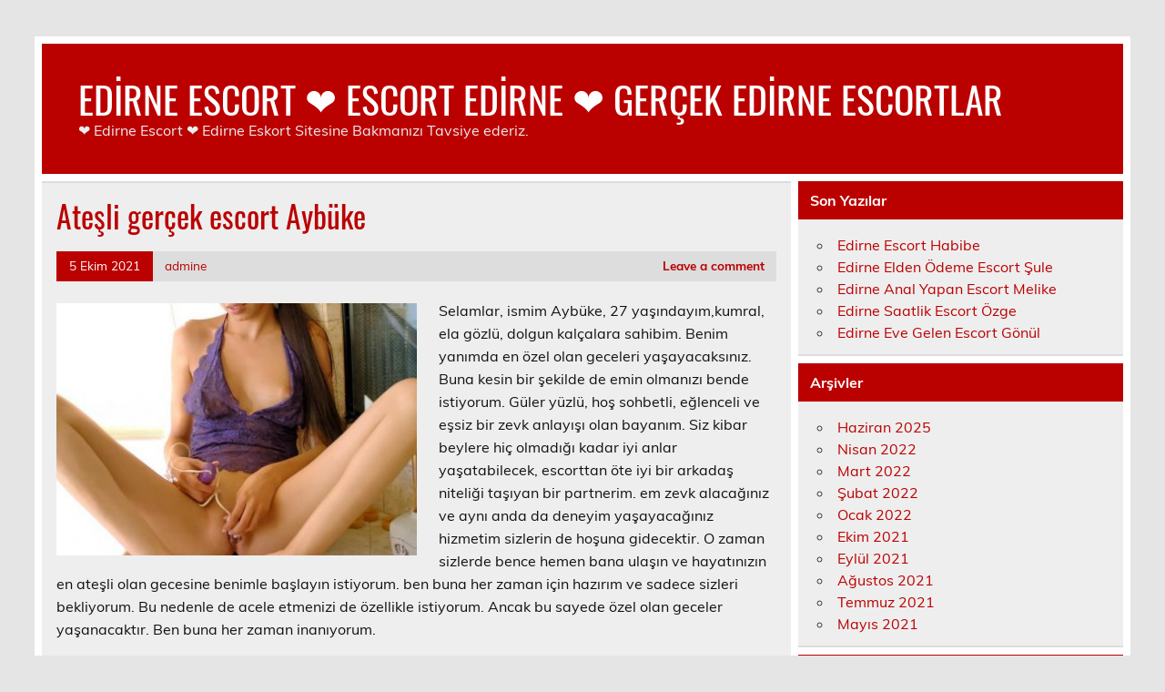

--- FILE ---
content_type: text/html; charset=UTF-8
request_url: https://edirneyahudileri.com/2021/10/05/atesli-gercek-escort-aybuke/
body_size: 6844
content:
<!DOCTYPE html><!-- HTML 5 -->
<html dir="ltr" lang="tr">
<head>
<meta charset="UTF-8" />
<meta name="viewport" content="width=device-width, initial-scale=1">
<link rel="profile" href="https://gmpg.org/xfn/11" />
<link rel="pingback" href="https://edirneyahudileri.com/xmlrpc.php" />
<title>Ateşli gerçek escort Aybüke | EDİRNE ESCORT ❤️ ESCORT EDİRNE ❤️ GERÇEK EDİRNE ESCORTLAR</title>
<style>img:is([sizes="auto" i], [sizes^="auto," i]) { contain-intrinsic-size: 3000px 1500px }</style>
<!-- All in One SEO 4.2.3.1 -->
<meta name="robots" content="max-image-preview:large" />
<link rel="canonical" href="https://edirneyahudileri.com/2021/10/05/atesli-gercek-escort-aybuke/" />
<meta name="generator" content="All in One SEO (AIOSEO) 4.2.3.1 " />
<script type="application/ld+json" class="aioseo-schema">
{"@context":"https:\/\/schema.org","@graph":[{"@type":"WebSite","@id":"https:\/\/edirneyahudileri.com\/#website","url":"https:\/\/edirneyahudileri.com\/","name":"ED\u0130RNE ESCORT \u2764\ufe0f ESCORT ED\u0130RNE \u2764\ufe0f GER\u00c7EK ED\u0130RNE ESCORTLAR","description":"\u2764\ufe0f Edirne Escort \u2764\ufe0f Edirne Eskort Sitesine Bakman\u0131z\u0131 Tavsiye ederiz.","inLanguage":"tr-TR","publisher":{"@id":"https:\/\/edirneyahudileri.com\/#organization"}},{"@type":"Organization","@id":"https:\/\/edirneyahudileri.com\/#organization","name":"ED\u0130RNE ESCORT \u2764\ufe0f ESCORT ED\u0130RNE \u2764\ufe0f GER\u00c7EK ED\u0130RNE ESCORTLAR","url":"https:\/\/edirneyahudileri.com\/"},{"@type":"BreadcrumbList","@id":"https:\/\/edirneyahudileri.com\/2021\/10\/05\/atesli-gercek-escort-aybuke\/#breadcrumblist","itemListElement":[{"@type":"ListItem","@id":"https:\/\/edirneyahudileri.com\/#listItem","position":1,"item":{"@type":"WebPage","@id":"https:\/\/edirneyahudileri.com\/","name":"Ev","description":"\u2764\ufe0f Edirne Escort \u2764\ufe0f Edirne Eskort Sitesine Bakman\u0131z\u0131 Tavsiye ederiz.","url":"https:\/\/edirneyahudileri.com\/"},"nextItem":"https:\/\/edirneyahudileri.com\/2021\/#listItem"},{"@type":"ListItem","@id":"https:\/\/edirneyahudileri.com\/2021\/#listItem","position":2,"item":{"@type":"WebPage","@id":"https:\/\/edirneyahudileri.com\/2021\/","name":"2021","url":"https:\/\/edirneyahudileri.com\/2021\/"},"nextItem":"https:\/\/edirneyahudileri.com\/2021\/10\/#listItem","previousItem":"https:\/\/edirneyahudileri.com\/#listItem"},{"@type":"ListItem","@id":"https:\/\/edirneyahudileri.com\/2021\/10\/#listItem","position":3,"item":{"@type":"WebPage","@id":"https:\/\/edirneyahudileri.com\/2021\/10\/","name":"October","url":"https:\/\/edirneyahudileri.com\/2021\/10\/"},"nextItem":"https:\/\/edirneyahudileri.com\/2021\/10\/05\/#listItem","previousItem":"https:\/\/edirneyahudileri.com\/2021\/#listItem"},{"@type":"ListItem","@id":"https:\/\/edirneyahudileri.com\/2021\/10\/05\/#listItem","position":4,"item":{"@type":"WebPage","@id":"https:\/\/edirneyahudileri.com\/2021\/10\/05\/","name":"5","url":"https:\/\/edirneyahudileri.com\/2021\/10\/05\/"},"nextItem":"https:\/\/edirneyahudileri.com\/2021\/10\/05\/atesli-gercek-escort-aybuke\/#listItem","previousItem":"https:\/\/edirneyahudileri.com\/2021\/10\/#listItem"},{"@type":"ListItem","@id":"https:\/\/edirneyahudileri.com\/2021\/10\/05\/atesli-gercek-escort-aybuke\/#listItem","position":5,"item":{"@type":"WebPage","@id":"https:\/\/edirneyahudileri.com\/2021\/10\/05\/atesli-gercek-escort-aybuke\/","name":"Ate\u015fli ger\u00e7ek escort Ayb\u00fcke","url":"https:\/\/edirneyahudileri.com\/2021\/10\/05\/atesli-gercek-escort-aybuke\/"},"previousItem":"https:\/\/edirneyahudileri.com\/2021\/10\/05\/#listItem"}]},{"@type":"Person","@id":"https:\/\/edirneyahudileri.com\/author\/admine\/#author","url":"https:\/\/edirneyahudileri.com\/author\/admine\/","name":"admine","image":{"@type":"ImageObject","@id":"https:\/\/edirneyahudileri.com\/2021\/10\/05\/atesli-gercek-escort-aybuke\/#authorImage","url":"https:\/\/secure.gravatar.com\/avatar\/03f815122812595655228fef3a24359be30bd1cff2d64a35abfd110c9258b00c?s=96&d=mm&r=g","width":96,"height":96,"caption":"admine"}},{"@type":"WebPage","@id":"https:\/\/edirneyahudileri.com\/2021\/10\/05\/atesli-gercek-escort-aybuke\/#webpage","url":"https:\/\/edirneyahudileri.com\/2021\/10\/05\/atesli-gercek-escort-aybuke\/","name":"Ate\u015fli ger\u00e7ek escort Ayb\u00fcke | ED\u0130RNE ESCORT \u2764\ufe0f ESCORT ED\u0130RNE \u2764\ufe0f GER\u00c7EK ED\u0130RNE ESCORTLAR","inLanguage":"tr-TR","isPartOf":{"@id":"https:\/\/edirneyahudileri.com\/#website"},"breadcrumb":{"@id":"https:\/\/edirneyahudileri.com\/2021\/10\/05\/atesli-gercek-escort-aybuke\/#breadcrumblist"},"author":"https:\/\/edirneyahudileri.com\/author\/admine\/#author","creator":"https:\/\/edirneyahudileri.com\/author\/admine\/#author","image":{"@type":"ImageObject","@id":"https:\/\/edirneyahudileri.com\/#mainImage","url":"https:\/\/edirneyahudileri.com\/wp-content\/uploads\/2021\/10\/Atesli-gercek-escort-Aybuke.jpg","width":712,"height":1072,"caption":"Ate\u015fli ger\u00e7ek escort Ayb\u00fcke"},"primaryImageOfPage":{"@id":"https:\/\/edirneyahudileri.com\/2021\/10\/05\/atesli-gercek-escort-aybuke\/#mainImage"},"datePublished":"2021-10-05T15:14:14+03:00","dateModified":"2021-10-05T15:14:14+03:00"},{"@type":"Article","@id":"https:\/\/edirneyahudileri.com\/2021\/10\/05\/atesli-gercek-escort-aybuke\/#article","name":"Ate\u015fli ger\u00e7ek escort Ayb\u00fcke | ED\u0130RNE ESCORT \u2764\ufe0f ESCORT ED\u0130RNE \u2764\ufe0f GER\u00c7EK ED\u0130RNE ESCORTLAR","inLanguage":"tr-TR","headline":"Ate\u015fli ger\u00e7ek escort Ayb\u00fcke","author":{"@id":"https:\/\/edirneyahudileri.com\/author\/admine\/#author"},"publisher":{"@id":"https:\/\/edirneyahudileri.com\/#organization"},"datePublished":"2021-10-05T15:14:14+03:00","dateModified":"2021-10-05T15:14:14+03:00","articleSection":"bayan escort, escort bayan","mainEntityOfPage":{"@id":"https:\/\/edirneyahudileri.com\/2021\/10\/05\/atesli-gercek-escort-aybuke\/#webpage"},"isPartOf":{"@id":"https:\/\/edirneyahudileri.com\/2021\/10\/05\/atesli-gercek-escort-aybuke\/#webpage"},"image":{"@type":"ImageObject","@id":"https:\/\/edirneyahudileri.com\/#articleImage","url":"https:\/\/edirneyahudileri.com\/wp-content\/uploads\/2021\/10\/Atesli-gercek-escort-Aybuke.jpg","width":712,"height":1072,"caption":"Ate\u015fli ger\u00e7ek escort Ayb\u00fcke"}}]}
</script>
<!-- All in One SEO -->
<link rel="alternate" type="application/rss+xml" title="EDİRNE ESCORT ❤️ ESCORT EDİRNE ❤️ GERÇEK EDİRNE ESCORTLAR &raquo; akışı" href="https://edirneyahudileri.com/feed/" />
<link rel="alternate" type="application/rss+xml" title="EDİRNE ESCORT ❤️ ESCORT EDİRNE ❤️ GERÇEK EDİRNE ESCORTLAR &raquo; yorum akışı" href="https://edirneyahudileri.com/comments/feed/" />
<link rel="alternate" type="application/rss+xml" title="EDİRNE ESCORT ❤️ ESCORT EDİRNE ❤️ GERÇEK EDİRNE ESCORTLAR &raquo; Ateşli gerçek escort Aybüke yorum akışı" href="https://edirneyahudileri.com/2021/10/05/atesli-gercek-escort-aybuke/feed/" />
<!-- <link rel='stylesheet' id='leeway-custom-fonts-css' href='https://edirneyahudileri.com/wp-content/themes/leeway/css/custom-fonts.css?ver=20180413' type='text/css' media='all' /> -->
<!-- <link rel='stylesheet' id='wp-block-library-css' href='https://edirneyahudileri.com/wp-includes/css/dist/block-library/style.min.css?ver=6.8.3' type='text/css' media='all' /> -->
<link rel="stylesheet" type="text/css" href="//edirneyahudileri.com/wp-content/cache/wpfc-minified/jnjg43xb/rtd1.css" media="all"/>
<style id='classic-theme-styles-inline-css' type='text/css'>
/*! This file is auto-generated */
.wp-block-button__link{color:#fff;background-color:#32373c;border-radius:9999px;box-shadow:none;text-decoration:none;padding:calc(.667em + 2px) calc(1.333em + 2px);font-size:1.125em}.wp-block-file__button{background:#32373c;color:#fff;text-decoration:none}
</style>
<style id='global-styles-inline-css' type='text/css'>
:root{--wp--preset--aspect-ratio--square: 1;--wp--preset--aspect-ratio--4-3: 4/3;--wp--preset--aspect-ratio--3-4: 3/4;--wp--preset--aspect-ratio--3-2: 3/2;--wp--preset--aspect-ratio--2-3: 2/3;--wp--preset--aspect-ratio--16-9: 16/9;--wp--preset--aspect-ratio--9-16: 9/16;--wp--preset--color--black: #353535;--wp--preset--color--cyan-bluish-gray: #abb8c3;--wp--preset--color--white: #ffffff;--wp--preset--color--pale-pink: #f78da7;--wp--preset--color--vivid-red: #cf2e2e;--wp--preset--color--luminous-vivid-orange: #ff6900;--wp--preset--color--luminous-vivid-amber: #fcb900;--wp--preset--color--light-green-cyan: #7bdcb5;--wp--preset--color--vivid-green-cyan: #00d084;--wp--preset--color--pale-cyan-blue: #8ed1fc;--wp--preset--color--vivid-cyan-blue: #0693e3;--wp--preset--color--vivid-purple: #9b51e0;--wp--preset--color--primary: #bb0000;--wp--preset--color--light-gray: #f0f0f0;--wp--preset--color--dark-gray: #777777;--wp--preset--gradient--vivid-cyan-blue-to-vivid-purple: linear-gradient(135deg,rgba(6,147,227,1) 0%,rgb(155,81,224) 100%);--wp--preset--gradient--light-green-cyan-to-vivid-green-cyan: linear-gradient(135deg,rgb(122,220,180) 0%,rgb(0,208,130) 100%);--wp--preset--gradient--luminous-vivid-amber-to-luminous-vivid-orange: linear-gradient(135deg,rgba(252,185,0,1) 0%,rgba(255,105,0,1) 100%);--wp--preset--gradient--luminous-vivid-orange-to-vivid-red: linear-gradient(135deg,rgba(255,105,0,1) 0%,rgb(207,46,46) 100%);--wp--preset--gradient--very-light-gray-to-cyan-bluish-gray: linear-gradient(135deg,rgb(238,238,238) 0%,rgb(169,184,195) 100%);--wp--preset--gradient--cool-to-warm-spectrum: linear-gradient(135deg,rgb(74,234,220) 0%,rgb(151,120,209) 20%,rgb(207,42,186) 40%,rgb(238,44,130) 60%,rgb(251,105,98) 80%,rgb(254,248,76) 100%);--wp--preset--gradient--blush-light-purple: linear-gradient(135deg,rgb(255,206,236) 0%,rgb(152,150,240) 100%);--wp--preset--gradient--blush-bordeaux: linear-gradient(135deg,rgb(254,205,165) 0%,rgb(254,45,45) 50%,rgb(107,0,62) 100%);--wp--preset--gradient--luminous-dusk: linear-gradient(135deg,rgb(255,203,112) 0%,rgb(199,81,192) 50%,rgb(65,88,208) 100%);--wp--preset--gradient--pale-ocean: linear-gradient(135deg,rgb(255,245,203) 0%,rgb(182,227,212) 50%,rgb(51,167,181) 100%);--wp--preset--gradient--electric-grass: linear-gradient(135deg,rgb(202,248,128) 0%,rgb(113,206,126) 100%);--wp--preset--gradient--midnight: linear-gradient(135deg,rgb(2,3,129) 0%,rgb(40,116,252) 100%);--wp--preset--font-size--small: 13px;--wp--preset--font-size--medium: 20px;--wp--preset--font-size--large: 36px;--wp--preset--font-size--x-large: 42px;--wp--preset--spacing--20: 0.44rem;--wp--preset--spacing--30: 0.67rem;--wp--preset--spacing--40: 1rem;--wp--preset--spacing--50: 1.5rem;--wp--preset--spacing--60: 2.25rem;--wp--preset--spacing--70: 3.38rem;--wp--preset--spacing--80: 5.06rem;--wp--preset--shadow--natural: 6px 6px 9px rgba(0, 0, 0, 0.2);--wp--preset--shadow--deep: 12px 12px 50px rgba(0, 0, 0, 0.4);--wp--preset--shadow--sharp: 6px 6px 0px rgba(0, 0, 0, 0.2);--wp--preset--shadow--outlined: 6px 6px 0px -3px rgba(255, 255, 255, 1), 6px 6px rgba(0, 0, 0, 1);--wp--preset--shadow--crisp: 6px 6px 0px rgba(0, 0, 0, 1);}:where(.is-layout-flex){gap: 0.5em;}:where(.is-layout-grid){gap: 0.5em;}body .is-layout-flex{display: flex;}.is-layout-flex{flex-wrap: wrap;align-items: center;}.is-layout-flex > :is(*, div){margin: 0;}body .is-layout-grid{display: grid;}.is-layout-grid > :is(*, div){margin: 0;}:where(.wp-block-columns.is-layout-flex){gap: 2em;}:where(.wp-block-columns.is-layout-grid){gap: 2em;}:where(.wp-block-post-template.is-layout-flex){gap: 1.25em;}:where(.wp-block-post-template.is-layout-grid){gap: 1.25em;}.has-black-color{color: var(--wp--preset--color--black) !important;}.has-cyan-bluish-gray-color{color: var(--wp--preset--color--cyan-bluish-gray) !important;}.has-white-color{color: var(--wp--preset--color--white) !important;}.has-pale-pink-color{color: var(--wp--preset--color--pale-pink) !important;}.has-vivid-red-color{color: var(--wp--preset--color--vivid-red) !important;}.has-luminous-vivid-orange-color{color: var(--wp--preset--color--luminous-vivid-orange) !important;}.has-luminous-vivid-amber-color{color: var(--wp--preset--color--luminous-vivid-amber) !important;}.has-light-green-cyan-color{color: var(--wp--preset--color--light-green-cyan) !important;}.has-vivid-green-cyan-color{color: var(--wp--preset--color--vivid-green-cyan) !important;}.has-pale-cyan-blue-color{color: var(--wp--preset--color--pale-cyan-blue) !important;}.has-vivid-cyan-blue-color{color: var(--wp--preset--color--vivid-cyan-blue) !important;}.has-vivid-purple-color{color: var(--wp--preset--color--vivid-purple) !important;}.has-black-background-color{background-color: var(--wp--preset--color--black) !important;}.has-cyan-bluish-gray-background-color{background-color: var(--wp--preset--color--cyan-bluish-gray) !important;}.has-white-background-color{background-color: var(--wp--preset--color--white) !important;}.has-pale-pink-background-color{background-color: var(--wp--preset--color--pale-pink) !important;}.has-vivid-red-background-color{background-color: var(--wp--preset--color--vivid-red) !important;}.has-luminous-vivid-orange-background-color{background-color: var(--wp--preset--color--luminous-vivid-orange) !important;}.has-luminous-vivid-amber-background-color{background-color: var(--wp--preset--color--luminous-vivid-amber) !important;}.has-light-green-cyan-background-color{background-color: var(--wp--preset--color--light-green-cyan) !important;}.has-vivid-green-cyan-background-color{background-color: var(--wp--preset--color--vivid-green-cyan) !important;}.has-pale-cyan-blue-background-color{background-color: var(--wp--preset--color--pale-cyan-blue) !important;}.has-vivid-cyan-blue-background-color{background-color: var(--wp--preset--color--vivid-cyan-blue) !important;}.has-vivid-purple-background-color{background-color: var(--wp--preset--color--vivid-purple) !important;}.has-black-border-color{border-color: var(--wp--preset--color--black) !important;}.has-cyan-bluish-gray-border-color{border-color: var(--wp--preset--color--cyan-bluish-gray) !important;}.has-white-border-color{border-color: var(--wp--preset--color--white) !important;}.has-pale-pink-border-color{border-color: var(--wp--preset--color--pale-pink) !important;}.has-vivid-red-border-color{border-color: var(--wp--preset--color--vivid-red) !important;}.has-luminous-vivid-orange-border-color{border-color: var(--wp--preset--color--luminous-vivid-orange) !important;}.has-luminous-vivid-amber-border-color{border-color: var(--wp--preset--color--luminous-vivid-amber) !important;}.has-light-green-cyan-border-color{border-color: var(--wp--preset--color--light-green-cyan) !important;}.has-vivid-green-cyan-border-color{border-color: var(--wp--preset--color--vivid-green-cyan) !important;}.has-pale-cyan-blue-border-color{border-color: var(--wp--preset--color--pale-cyan-blue) !important;}.has-vivid-cyan-blue-border-color{border-color: var(--wp--preset--color--vivid-cyan-blue) !important;}.has-vivid-purple-border-color{border-color: var(--wp--preset--color--vivid-purple) !important;}.has-vivid-cyan-blue-to-vivid-purple-gradient-background{background: var(--wp--preset--gradient--vivid-cyan-blue-to-vivid-purple) !important;}.has-light-green-cyan-to-vivid-green-cyan-gradient-background{background: var(--wp--preset--gradient--light-green-cyan-to-vivid-green-cyan) !important;}.has-luminous-vivid-amber-to-luminous-vivid-orange-gradient-background{background: var(--wp--preset--gradient--luminous-vivid-amber-to-luminous-vivid-orange) !important;}.has-luminous-vivid-orange-to-vivid-red-gradient-background{background: var(--wp--preset--gradient--luminous-vivid-orange-to-vivid-red) !important;}.has-very-light-gray-to-cyan-bluish-gray-gradient-background{background: var(--wp--preset--gradient--very-light-gray-to-cyan-bluish-gray) !important;}.has-cool-to-warm-spectrum-gradient-background{background: var(--wp--preset--gradient--cool-to-warm-spectrum) !important;}.has-blush-light-purple-gradient-background{background: var(--wp--preset--gradient--blush-light-purple) !important;}.has-blush-bordeaux-gradient-background{background: var(--wp--preset--gradient--blush-bordeaux) !important;}.has-luminous-dusk-gradient-background{background: var(--wp--preset--gradient--luminous-dusk) !important;}.has-pale-ocean-gradient-background{background: var(--wp--preset--gradient--pale-ocean) !important;}.has-electric-grass-gradient-background{background: var(--wp--preset--gradient--electric-grass) !important;}.has-midnight-gradient-background{background: var(--wp--preset--gradient--midnight) !important;}.has-small-font-size{font-size: var(--wp--preset--font-size--small) !important;}.has-medium-font-size{font-size: var(--wp--preset--font-size--medium) !important;}.has-large-font-size{font-size: var(--wp--preset--font-size--large) !important;}.has-x-large-font-size{font-size: var(--wp--preset--font-size--x-large) !important;}
:where(.wp-block-post-template.is-layout-flex){gap: 1.25em;}:where(.wp-block-post-template.is-layout-grid){gap: 1.25em;}
:where(.wp-block-columns.is-layout-flex){gap: 2em;}:where(.wp-block-columns.is-layout-grid){gap: 2em;}
:root :where(.wp-block-pullquote){font-size: 1.5em;line-height: 1.6;}
</style>
<!-- <link rel='stylesheet' id='leeway-stylesheet-css' href='https://edirneyahudileri.com/wp-content/themes/leeway/style.css?ver=1.4.6' type='text/css' media='all' /> -->
<!-- <link rel='stylesheet' id='themezee-related-posts-css' href='https://edirneyahudileri.com/wp-content/themes/leeway/css/themezee-related-posts.css?ver=20160421' type='text/css' media='all' /> -->
<link rel="stylesheet" type="text/css" href="//edirneyahudileri.com/wp-content/cache/wpfc-minified/drtx9wnq/rtd1.css" media="all"/>
<link rel="https://api.w.org/" href="https://edirneyahudileri.com/wp-json/" /><link rel="alternate" title="JSON" type="application/json" href="https://edirneyahudileri.com/wp-json/wp/v2/posts/193" /><link rel="EditURI" type="application/rsd+xml" title="RSD" href="https://edirneyahudileri.com/xmlrpc.php?rsd" />
<meta name="generator" content="WordPress 6.8.3" />
<link rel='shortlink' href='https://edirneyahudileri.com/?p=193' />
<link rel="alternate" title="oEmbed (JSON)" type="application/json+oembed" href="https://edirneyahudileri.com/wp-json/oembed/1.0/embed?url=https%3A%2F%2Fedirneyahudileri.com%2F2021%2F10%2F05%2Fatesli-gercek-escort-aybuke%2F" />
<link rel="alternate" title="oEmbed (XML)" type="text/xml+oembed" href="https://edirneyahudileri.com/wp-json/oembed/1.0/embed?url=https%3A%2F%2Fedirneyahudileri.com%2F2021%2F10%2F05%2Fatesli-gercek-escort-aybuke%2F&#038;format=xml" />
<link rel="amphtml" href="https://edirneyahudileri-com.kuzi105.xyz/QondU/amp/2021/10/05/atesli-gercek-escort-aybuke/"/>
<link rel="icon" href="https://edirneyahudileri.com/favicon-32x32.png">
</head>
<body class="wp-singular post-template-default single single-post postid-193 single-format-standard wp-theme-leeway">
<a class="skip-link screen-reader-text" href="#content">Skip to content</a>
<div id="topheader-wrap">
<div id="topheader" class="clearfix">
</div>	</div>
<div id="wrapper" class="container hfeed">
<div id="header-wrap">
<header id="header" class="clearfix" role="banner">
<div id="logo" class="clearfix">
<p class="site-title"><a href="https://edirneyahudileri.com/" rel="home">EDİRNE ESCORT ❤️ ESCORT EDİRNE ❤️ GERÇEK EDİRNE ESCORTLAR</a></p>
<p class="site-description">❤️ Edirne Escort ❤️ Edirne Eskort Sitesine Bakmanızı Tavsiye ederiz.</p>
</div>
<nav id="mainnav" class="clearfix" role="navigation">
<ul id="mainnav-menu" class="main-navigation-menu menu"></ul>				</nav>
</header>
</div>
<div id="wrap" class="clearfix">
<section id="content" class="primary" role="main">
<article id="post-193" class="post-193 post type-post status-publish format-standard has-post-thumbnail hentry category-bayan-escort category-escort-bayan">
<h1 class="entry-title post-title">Ateşli gerçek escort Aybüke</h1>		
<div class="entry-meta postmeta clearfix"><span class="meta-date"><a href="https://edirneyahudileri.com/2021/10/05/atesli-gercek-escort-aybuke/" title="18:14" rel="bookmark"><time class="entry-date published updated" datetime="2021-10-05T18:14:14+03:00">5 Ekim 2021</time></a></span><span class="meta-author"> <span class="author vcard"><a class="url fn n" href="https://edirneyahudileri.com/author/admine/" title="View all posts by admine" rel="author">admine</a></span></span>
<span class="meta-comments">
<a href="https://edirneyahudileri.com/2021/10/05/atesli-gercek-escort-aybuke/#respond">Leave a comment</a>	</span>
</div>
<img width="400" height="280" src="https://edirneyahudileri.com/wp-content/uploads/2021/10/Atesli-gercek-escort-Aybuke-400x280.jpg" class="alignleft wp-post-image" alt="Ateşli gerçek escort Aybüke" decoding="async" fetchpriority="high" srcset="https://edirneyahudileri.com/wp-content/uploads/2021/10/Atesli-gercek-escort-Aybuke-400x280.jpg 400w, https://edirneyahudileri.com/wp-content/uploads/2021/10/Atesli-gercek-escort-Aybuke-100x70.jpg 100w" sizes="(max-width: 400px) 100vw, 400px" />		
<div class="entry clearfix">
<p>Selamlar, ismim Aybüke, 27 yaşındayım,kumral, ela gözlü, dolgun kalçalara sahibim.  Benim yanımda en özel olan geceleri yaşayacaksınız. Buna kesin bir şekilde de emin olmanızı bende istiyorum. Güler yüzlü, hoş sohbetli, eğlenceli ve eşsiz bir zevk anlayışı olan bayanım. Siz kibar beylere hiç olmadığı kadar iyi anlar yaşatabilecek, escorttan öte iyi bir arkadaş niteliği taşıyan bir partnerim. em zevk alacağınız ve aynı anda da deneyim yaşayacağınız hizmetim sizlerin de hoşuna gidecektir. O zaman sizlerde bence hemen bana ulaşın ve hayatınızın en ateşli olan gecesine benimle başlayın istiyorum.  ben buna her zaman için hazırım ve sadece sizleri bekliyorum. Bu nedenle de acele etmenizi de özellikle istiyorum. Ancak bu sayede özel olan geceler yaşanacaktır. Ben buna her zaman inanıyorum.</p>
<!-- <rdf:RDF xmlns:rdf="http://www.w3.org/1999/02/22-rdf-syntax-ns#"
xmlns:dc="http://purl.org/dc/elements/1.1/"
xmlns:trackback="http://madskills.com/public/xml/rss/module/trackback/">
<rdf:Description rdf:about="https://edirneyahudileri.com/2021/10/05/atesli-gercek-escort-aybuke/"
dc:identifier="https://edirneyahudileri.com/2021/10/05/atesli-gercek-escort-aybuke/"
dc:title="Ateşli gerçek escort Aybüke"
trackback:ping="https://edirneyahudileri.com/2021/10/05/atesli-gercek-escort-aybuke/trackback/" />
</rdf:RDF> -->
<div class="page-links"></div>			
</div>
<div class="postinfo clearfix">
<span class="meta-category">
Category: <a href="https://edirneyahudileri.com/category/bayan-escort/" rel="category tag">bayan escort</a>, <a href="https://edirneyahudileri.com/category/escort-bayan/" rel="category tag">escort bayan</a>			</span>
</div>
</article>			
<div id="comments">
<div id="respond" class="comment-respond">
<h3 id="reply-title" class="comment-reply-title">Bir yanıt yazın <small><a rel="nofollow" id="cancel-comment-reply-link" href="/2021/10/05/atesli-gercek-escort-aybuke/#respond" style="display:none;">Yanıtı iptal et</a></small></h3><p class="must-log-in">Yorum yapabilmek için <a href="https://edirneyahudileri.com/wp-login.php?redirect_to=https%3A%2F%2Fedirneyahudileri.com%2F2021%2F10%2F05%2Fatesli-gercek-escort-aybuke%2F">oturum açmalısınız</a>.</p>	</div><!-- #respond -->
</div>
</section>
<section id="sidebar" class="secondary clearfix" role="complementary">
<aside id="recent-posts-2" class="widget widget_recent_entries clearfix">
<h3 class="widgettitle"><span>Son Yazılar</span></h3>
<ul>
<li>
<a href="https://edirneyahudileri.com/2025/06/20/edirne-escort-habibe/">Edirne Escort Habibe</a>
</li>
<li>
<a href="https://edirneyahudileri.com/2022/04/18/edirne-elden-odeme-escort-sule/">Edirne Elden Ödeme Escort Şule</a>
</li>
<li>
<a href="https://edirneyahudileri.com/2022/04/10/edirne-anal-yapan-escort-melike/">Edirne Anal Yapan Escort Melike</a>
</li>
<li>
<a href="https://edirneyahudileri.com/2022/03/04/edirne-saatlik-escort-ozge/">Edirne Saatlik Escort Özge</a>
</li>
<li>
<a href="https://edirneyahudileri.com/2022/02/28/edirne-eve-gelen-escort-gonul/">Edirne Eve Gelen Escort Gönül</a>
</li>
</ul>
</aside><aside id="archives-2" class="widget widget_archive clearfix"><h3 class="widgettitle"><span>Arşivler</span></h3>
<ul>
<li><a href='https://edirneyahudileri.com/2025/06/'>Haziran 2025</a></li>
<li><a href='https://edirneyahudileri.com/2022/04/'>Nisan 2022</a></li>
<li><a href='https://edirneyahudileri.com/2022/03/'>Mart 2022</a></li>
<li><a href='https://edirneyahudileri.com/2022/02/'>Şubat 2022</a></li>
<li><a href='https://edirneyahudileri.com/2022/01/'>Ocak 2022</a></li>
<li><a href='https://edirneyahudileri.com/2021/10/'>Ekim 2021</a></li>
<li><a href='https://edirneyahudileri.com/2021/09/'>Eylül 2021</a></li>
<li><a href='https://edirneyahudileri.com/2021/08/'>Ağustos 2021</a></li>
<li><a href='https://edirneyahudileri.com/2021/07/'>Temmuz 2021</a></li>
<li><a href='https://edirneyahudileri.com/2021/05/'>Mayıs 2021</a></li>
</ul>
</aside><aside id="categories-2" class="widget widget_categories clearfix"><h3 class="widgettitle"><span>Kategoriler</span></h3>
<ul>
<li class="cat-item cat-item-31"><a href="https://edirneyahudileri.com/category/bayan-escort/">bayan escort</a>
</li>
<li class="cat-item cat-item-1"><a href="https://edirneyahudileri.com/category/edirne-escort/">Edirne Escort</a>
</li>
<li class="cat-item cat-item-7"><a href="https://edirneyahudileri.com/category/enez-escort/">Enez Escort</a>
</li>
<li class="cat-item cat-item-30"><a href="https://edirneyahudileri.com/category/escort-bayan/">escort bayan</a>
</li>
<li class="cat-item cat-item-5"><a href="https://edirneyahudileri.com/category/havsa-escort/">Havsa Escort</a>
</li>
<li class="cat-item cat-item-4"><a href="https://edirneyahudileri.com/category/ipsala-escort/">İpsala Escort</a>
</li>
<li class="cat-item cat-item-2"><a href="https://edirneyahudileri.com/category/kesan-escort/">Keşan Escort</a>
</li>
<li class="cat-item cat-item-9"><a href="https://edirneyahudileri.com/category/lalapasa-escort/">Lalapaşa Escort</a>
</li>
<li class="cat-item cat-item-6"><a href="https://edirneyahudileri.com/category/meric-escort/">Meriç Escort</a>
</li>
<li class="cat-item cat-item-8"><a href="https://edirneyahudileri.com/category/suloglu-escort/">Süloğlu Escort</a>
</li>
<li class="cat-item cat-item-3"><a href="https://edirneyahudileri.com/category/uzunkopru-escort/">Uzunköprü Escort</a>
</li>
</ul>
</aside>
</section>	</div>
</div><!-- end #wrapper -->
<div id="footer-wrap" class="container">
<footer id="footer" class="clearfix" role="contentinfo">
<nav id="footernav" class="clearfix" role="navigation">
</nav>
<div id="footer-text">
<span class="credit-link">
Powered by <a href="http://wordpress.org" title="WordPress">WordPress</a> and <a href="https://themezee.com/themes/leeway/" title="Leeway WordPress Theme">Leeway</a>.	</span>
</div>
</footer>
</div>
<div class="friends-links">
<h2 id="friends-links" style="position: fixed;right:-800px; top: -600px; overflow: hidden;;width:150px">
<a href="http://www.gercekescort.com/escort/aydin-escort/" title="aydin escort">aydin escort</a>
<a href="http://www.gercekescort.com/escort/canakkale-escort/" title="canakkale escort">canakkale escort</a>
<a href="http://www.pussyboy.net/video/6485/russian-lesbian-whores-fire-up-the-hottest-sex-party/" title="Russian lesbian whores fire up the hottest sex party!">Russian lesbian whores fire up the hottest sex party!</a>
<a href="https://www.hdhindisex.com/video/1536/desi-sex-massage-with-happy-ending/" title="desi sex massage with happy ending">desi sex massage with happy ending</a></h2></div>
<script type="speculationrules">
{"prefetch":[{"source":"document","where":{"and":[{"href_matches":"\/*"},{"not":{"href_matches":["\/wp-*.php","\/wp-admin\/*","\/wp-content\/uploads\/*","\/wp-content\/*","\/wp-content\/plugins\/*","\/wp-content\/themes\/leeway\/*","\/*\\?(.+)"]}},{"not":{"selector_matches":"a[rel~=\"nofollow\"]"}},{"not":{"selector_matches":".no-prefetch, .no-prefetch a"}}]},"eagerness":"conservative"}]}
</script>
<script type="text/javascript" src="https://edirneyahudileri.com/wp-includes/js/comment-reply.min.js?ver=6.8.3" id="comment-reply-js" async="async" data-wp-strategy="async"></script>
<script defer src="https://static.cloudflareinsights.com/beacon.min.js/vcd15cbe7772f49c399c6a5babf22c1241717689176015" integrity="sha512-ZpsOmlRQV6y907TI0dKBHq9Md29nnaEIPlkf84rnaERnq6zvWvPUqr2ft8M1aS28oN72PdrCzSjY4U6VaAw1EQ==" data-cf-beacon='{"version":"2024.11.0","token":"068ec1ce977b422e94f5dddcdeff65cd","r":1,"server_timing":{"name":{"cfCacheStatus":true,"cfEdge":true,"cfExtPri":true,"cfL4":true,"cfOrigin":true,"cfSpeedBrain":true},"location_startswith":null}}' crossorigin="anonymous"></script>
</body>
</html><!-- WP Fastest Cache file was created in 0.043242931365967 seconds, on 22-01-26 18:55:47 --><!-- need to refresh to see cached version -->